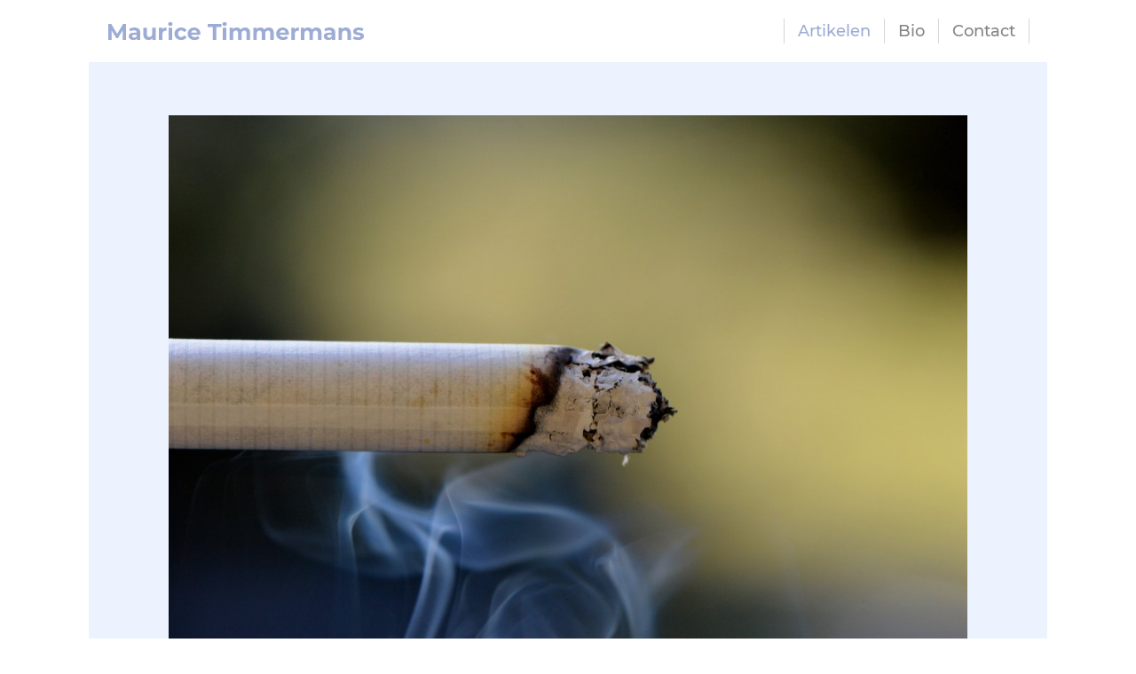

--- FILE ---
content_type: text/html
request_url: https://www.maurice-timmermans.nl/artikelen/rook-vrij-wonen/
body_size: 3736
content:
<!DOCTYPE html>
<html lang="nl">
    <head>
        <title>Rook vrij wonen</title>
<meta charset="utf-8">
<meta name="viewport" content="width=device-width, initial-scale=1.0">
<meta name="description" content="rookvrij wonen">
<meta property="og:title" content="Rook vrij wonen">
<meta property="og:description" content="rookvrij wonen">
<meta property="og:type" content="website">
<meta property="og:updated_time" content="1766438269">
<meta name="twitter:title" content="Rook vrij wonen">
<meta name="twitter:description" content="rookvrij wonen">
        <link rel="shortcut icon" href="data:;base64,iVBORw0KGgo=">
        <link rel="canonical" href="https://www.maurice-timmermans.nl/artikelen/rook-vrij-wonen/">
        <link rel="preload" href="/assets/fonts/lato/lato-regular.woff2" as="font" type="font/woff2" crossorigin="anonymous">
<link rel="preload" href="/assets/fonts/lato/lato-semibold.woff2" as="font" type="font/woff2" crossorigin="anonymous">
<link rel="preload" href="/assets/fonts/montserrat/montserrat-bold.woff2" as="font" type="font/woff2" crossorigin="anonymous">
<link rel="preload" href="/assets/fonts/montserrat/montserrat-light.woff2" as="font" type="font/woff2" crossorigin="anonymous">
<link rel="preload" href="/assets/fonts/montserrat/montserrat-medium.woff2" as="font" type="font/woff2" crossorigin="anonymous">
<link rel="preload" href="/assets/fonts/roboto/roboto-light.woff2" as="font" type="font/woff2" crossorigin="anonymous">
<link rel="preload" href="/assets/fonts/roboto/roboto-regular.woff2" as="font" type="font/woff2" crossorigin="anonymous">
<link rel="preload" href="/assets/fonts/roboto/roboto-medium.woff2" as="font" type="font/woff2" crossorigin="anonymous">
<link rel="preload" href="/assets/fonts/roboto/roboto-bold.woff2" as="font" type="font/woff2" crossorigin="anonymous">
<link rel="stylesheet" href="/assets/css/fonts.css?v=1766438269">
        <link rel="stylesheet" href="/assets/css/website.css?v=1766438269">
        <link rel="stylesheet" href="/assets/css/page-646237.css?v=1766438269">
        <script>
    const LANGUAGE_CODE = 'nl';
</script>
<script src="/assets/vendors/jquery/jquery.min.js"></script>
        
        
        <script src="/js/script.js" defer data-domain="maurice-timmermans.nl"></script>
        <script>
(function(i,s,o,g,r,a,m){i['GoogleAnalyticsObject']=r;i[r]=i[r]||function(){
(i[r].q=i[r].q||[]).push(arguments)},i[r].l=1*new Date();a=s.createElement(o),
m=s.getElementsByTagName(o)[0];a.async=1;a.src=g;m.parentNode.insertBefore(a,m)
})(window,document,'script','//www.google-analytics.com/analytics.js','ga');

ga('create', 'UA-109512912-1', 'auto');
ga('send', 'pageview');
</script>
    </head>
    <body>
        
        
        <div class="page" id="page-646237">
		<header class="block-77-1 v-83" data-sticky="sticky">
			<div class="container">
				<div class="row row-xs-split">
					<div class="col col-1">
						<a class="media-1" href="/">
							<img src="/assets/files/mt-logo.svg" alt>
						</a>
					</div>
					<div class="col col-2">
						<div class="menu">
							<a class="control-1 handler" href="#">
								<img src="/assets/files/menu-lila.svg" alt>
							</a>
							<div class="block-77-1-mobile-menu mobile-menu">
								<div class="outer">
									<div class="inner box">
										<nav class="menu-1" data-levels="2">
											<ul><li class="active page-196933"><a href="/artikelen-door-maurice-timmermans/">Artikelen</a></li><li class="page-196926"><a href="/biografie-maurice-timmermans/">Bio</a></li><li class="page-196927"><a href="/contact-opnemen-met-maurice-timmermans/">Contact</a></li></ul>
										</nav>
									</div>
								</div>
							</div>
						</div>
					</div>
				</div>
			</div>
		</header>
		<section id="block-39-6279965" class="v-83">
			<div class="container">
				<div class="row">
					<div class="col">
						<div class="box">
							<div class="media-2" data-size="1280x0" data-position="center-middle" data-ratio="16x9">
								<img src="/assets/files/cigarette-g4c9f504c5-1920.1280x0.jpg" alt srcset="/assets/files/cigarette-g4c9f504c5-1920.640x0.jpg 640w, /assets/files/cigarette-g4c9f504c5-1920.1280x0.jpg 1280w" sizes="(max-width: 640px) 640px, 1280px">
							</div>
							<div class="text-2 empty">
								
							</div>
						</div>
					</div>
				</div>
			</div>
		</section>
		<section id="block-9-6279963" class="v-83">
			<div class="container">
				<div class="row">
					<div class="col">
						<div class="box">
							<h1 class="heading-2 has-sub">Met rokende buren loopt de ruzie snel op</h1>
							<h2 class="heading-3">Trouw - november 2021</h2>
							<div class="text-2">
								<p>Bij Clean Air Nederland komen veel klachten binnen over rookoverlast door buren. Daarom heeft de organisatie voor niet-rokers een meldpunt in het leven geroepen en bereidt ze proefprocessen voor.</p>
							</div>
							<div class="text-3">
								<p>Het aantal meldingen van rookoverlast van buren stijgt dusdanig dat de belangenorganisatie voor niet-rokers, Clean Air Nederland, hiervoor een meldpunt opent. Voorzitter Tom Voeten spreekt van een duidelijk oplopende trend. Afhankelijk van het seizoen komen er bij de organisatie tientallen e-mails en telefoontjes per week binnen over opdringerige sigarettenrook en stank.</p>
								<p>Ook woningcorporaties krijgen daar klachten over, maar een deel van de meldingen blijft volgens Voeten onder de radar omdat ze worden geregistreerd als burenruzie. "En ja, het kan flink escaleren. Sommige niet-rokers verhuizen zelfs, na jarenlange ruzie en ergernissen."</p>
								<p>Het gaat bijvoorbeeld om roken in tuinen die mensen delen of die naast elkaar liggen, of rook van buren die door een openstaand raam binnenkomt.</p>
								<p>De helft van de meldingen zijn afkomstig van senioren, veelal uit zwakke wijken in grote steden, waar vaak stevig wordt gerookt en mensen dicht op elkaar wonen. Behalve de dagelijkse stank wijzen de klagers op de gezondheidsrisico's als gevolg van meeroken, zegt Voeten. "Niet zelden is er sprake van astma, COPD of allergie&euml;n, die door de rook kunnen verergeren."</p>
								<p>Om het probleem helderder in beeld te krijgen, heeft Clean Air Nederland een meldpunt geopend - ook voor andere klachten, overtredingen en idee&euml;n. "Sinds het rookverbod in 2004 zien we het als een recht om rookvrij te werken, maar voor wonen is dat vreemd genoeg niet het geval."</p>
								<p>Voeten is tevens met corporaties in overleg om een substantieel deel van de woningen rookvrij te maken. "Veel corporaties staan daar positief tegenover, omdat het onderhoudskosten bespaart en minder drugsoverlast geeft. Het probleem is alleen dat ze woningzoekenden vanwege de privacy niet mogen registreren als rokers of niet-rokers. Dat hebben we aangekaart bij het ministerie van binnenlandse zaken."</p>
								<p>Ook werkt Clean Air Nederland aan proefprocessen om het recht op een rookvrije woonplek af te dwingen. "Juridisch gezien valt de buurman niets te verwijten, omdat die in zijn eigen huis mag doen en laten wat die wilt. Daarom gaan we ook de verhuurder aansprakelijk stellen, want de laatste moet zorgen voor een normale woonplek, zonder stank- en rookoverlast. Tegelijk weten we dat corporaties juridisch met lege handen staan. We hopen dan ook dat de rechter aanstuurt op een nieuwe, wettelijke regeling, die corporaties meer opties biedt."</p>
								<p>Een rookvrije woonplek is geen absurde wens, vindt Voeten. "In Noorwegen en de meeste staten in Amerika geldt al een rookverbod in sociale huurwoningen. In Nederland verbieden sommige particuliere verhuurders dat ook, wat scheelt in de schoonmaakkosten. Ook een studentencomplex van woningcorporatie De Key in Amsterdam is volledig rookvrij."</p>
								<p>Longarts Wanda de Kanter juicht de plannen van Clean Air Nederland toe, maar twijfelt of de tijd er al rijp voor is. "Het lijkt misschien alsof roken hard op z'n retour is, maar dat is schijn, zeker als je inzoomt op specifieke groepen. Van laagopgeleide mannen, die vooral in de zwakkere wijken wonen, rookt de helft."</p>
								<p>De proefprocessen zullen rokers in ieder geval bewust maken van de overlast die ze veroorzaken. "Als roker denk je al snel dat niet-rokers zich aanstellen, zeuren. Ik heb zelf tot mijn 47e gerookt, en ik had geen idee van de stank en overlast die ik verspreidde. Vergelijk het met plassen in een zwembad: ook al doe je dat in een hoekje, iedereen heeft er last van.</p>
							</div>
						</div>
					</div>
				</div>
			</div>
		</section>
		<section id="block-56-6279962" class="v-83">
			<div class="container">
				<div class="row">
					<div class="col">
						<div class="box">
							
							
							<a class="button-1" href="/artikelen-door-maurice-timmermans/">Terug naar artikelen</a>
							
						</div>
					</div>
				</div>
			</div>
		</section>
		<footer class="block-12-1 not-xs not-sm v-83" data-anchor="footer-large">
			<div class="container">
				<div class="row">
					<div class="col col-1 col-md-4">
						<div class="media-1">
							<img src="/assets/files/mt-logo-w.svg" alt>
						</div>
					</div>
					<div class="col col-2 col-md-4">
						<div class="text-6 negative">
							<p>Auteursrecht &copy; 2018 <br />Maurice Timmermans<br />Wetenschapsjournalist</p>
						</div>
					</div>
					<div class="col col-3 col-md-4">
						<div class="text-6 negative">
							<p>KvK-nummer: 76823393<br /><a href="mailto:&#109;&#97;&#105;&#108;&#64;&#121;&#111;&#117;&#114;&#100;&#111;&#109;&#97;&#105;&#110;&#46;&#99;&#111;&#109;">&#109;&#111;&#114;&#105;&#101;&#115;&#115;&#115;&#64;&#105;&#99;&#108;&#111;&#117;&#100;&#46;&#99;&#111;&#109;</a><br /><span style="text-decoration: underline;"><a href="https://www.linkedin.com/in/mauricetimmermansjournalist/" target="_blank">LinkedIn</a></span></p>
						</div>
					</div>
				</div>
			</div>
		</footer>
		<footer class="block-12-2 not-xl not-md not-lg v-83" data-anchor="footer-mobile">
			<div class="container">
				<div class="row">
					<div class="col col-1 col-md-4">
						<div class="media-1">
							<img src="/assets/files/mt-logo-w.svg" alt>
						</div>
					</div>
					<div class="col col-2 col-md-4">
						<div class="text-6 negative">
							<p>Auteursrecht &copy; 2018 <br />Maurice Timmermans<br />Wetenschapsjournalist</p>
						</div>
					</div>
					<div class="col col-3 col-md-4">
						<div class="text-6 negative">
							<p><a href="tel:0101234567">06 283 046 62</a><br /><a href="mailto:&#109;&#97;&#105;&#108;&#64;&#121;&#111;&#117;&#114;&#100;&#111;&#109;&#97;&#105;&#110;&#46;&#99;&#111;&#109;">&#109;&#111;&#114;&#105;&#101;&#115;&#115;&#115;&#64;&#105;&#99;&#108;&#111;&#117;&#100;&#46;&#99;&#111;&#109;</a><br /><span style="text-decoration: underline;"><a href="https://www.linkedin.com/in/mauricetimmermansjournalist/" rel="noopener" target="_blank">LinkedIn</a></span></p>
						</div>
					</div>
				</div>
			</div>
		</footer>
		<section class="block-8-1 v-83">
			<div class="container">
				<div class="row">
					<div class="col">
						<div class="box">
							
							<h3 class="heading-3">Website door: <span style="text-decoration: underline;"><a href="https://caspervanrongen.nl/" target="_blank">Casper van Rongen</a></span></h3>
							
						</div>
					</div>
				</div>
			</div>
		</section>
	</div>

        
        <script src="/assets/js/script.js?v=1766438269"></script>
<script>
    window.addEventListener('load', () => {
        new Sticky();
new Anchor();

new Menu({selector: '.block-77-1 .menu', aside: false, bottom: true});

if (window.parent !== window) {
            window.parent.postMessage({'height': document.body.scrollHeight});
        }
    });
</script>
    </body>
</html>

--- FILE ---
content_type: text/css
request_url: https://www.maurice-timmermans.nl/assets/css/page-646237.css?v=1766438269
body_size: 205
content:
#page-646237{background-position:center bottom;background-image:none;background-repeat:no-repeat}#block-39-6279965{background-position:left top;padding-bottom:0px;max-width:1080px;background-color:#edf2ff;background-image:none;background-repeat:no-repeat}#block-39-6279965 .container{width:100%}#block-39-6279965 .text-2{color:#999999;font-size:12px;background-color:#edf2ff}#block-39-6279965 .col{align-items:center;justify-content:center}#block-39-6279965 .media-2{border-radius:0px;margin-bottom:5px;width:900px}#block-9-6279963{padding-top:20px;max-width:1080px;background-color:#edf2ff}#block-9-6279963 .text-2{font-weight:normal;font-family:'lato-semibold'}#block-9-6279963 .container{width:100%}#block-9-6279963 .col{align-items:center;justify-content:center}#block-9-6279963 .box{max-width:900px;text-align:left}#block-9-6279963 .heading-2{font-size:32px;margin-bottom:5px}#block-56-6279962{padding-bottom:40px;padding-top:20px;background-repeat:no-repeat}#block-56-6279962 .col{align-items:center;justify-content:center;background-repeat:no-repeat}#block-56-6279962 .box{width:auto}

--- FILE ---
content_type: image/svg+xml
request_url: https://www.maurice-timmermans.nl/assets/files/mt-logo-w.svg
body_size: 3181
content:
<?xml version="1.0" encoding="utf-8"?>
<!-- Generator: Adobe Illustrator 16.0.0, SVG Export Plug-In . SVG Version: 6.00 Build 0)  -->
<!DOCTYPE svg PUBLIC "-//W3C//DTD SVG 1.1//EN" "http://www.w3.org/Graphics/SVG/1.1/DTD/svg11.dtd">
<svg version="1.1" id="Laag_1" xmlns="http://www.w3.org/2000/svg" xmlns:xlink="http://www.w3.org/1999/xlink" x="0px" y="0px"
	 width="600px" height="60px" viewBox="0 0 600 60" enable-background="new 0 0 600 60" xml:space="preserve">
<g>
	<path fill="#FFFFFF" d="M32.375,49.796l-0.051-21.347l-10.47,17.586h-3.71L7.726,28.907v20.889H0V14.219h6.811l13.316,22.108
		l13.112-22.108h6.76l0.102,35.577H32.375z"/>
	<path fill="#FFFFFF" d="M68.765,25.069c2.271,2.017,3.405,5.058,3.405,9.124v15.603h-7.42v-3.405
		c-1.492,2.542-4.27,3.812-8.336,3.812c-2.101,0-3.922-0.356-5.463-1.067c-1.543-0.712-2.72-1.694-3.533-2.948
		c-0.812-1.253-1.22-2.676-1.22-4.27c0-2.541,0.957-4.54,2.872-5.997c1.914-1.457,4.87-2.186,8.869-2.186h6.302
		c0-1.728-0.525-3.057-1.575-3.99c-1.051-0.931-2.627-1.396-4.727-1.396c-1.458,0-2.89,0.229-4.295,0.686
		c-1.406,0.458-2.601,1.076-3.583,1.855l-2.847-5.54c1.491-1.05,3.278-1.863,5.362-2.439s4.227-0.864,6.429-0.864
		C63.241,22.046,66.495,23.055,68.765,25.069z M62.005,43.926c1.05-0.627,1.796-1.55,2.236-2.771V38.36h-5.438
		c-3.252,0-4.879,1.067-4.879,3.202c0,1.017,0.398,1.822,1.194,2.414c0.796,0.594,1.889,0.89,3.278,0.89
		C59.751,44.866,60.954,44.553,62.005,43.926z"/>
	<path fill="#FFFFFF" d="M106.883,22.452v27.344H99.36v-3.253c-1.051,1.187-2.305,2.093-3.762,2.72
		c-1.457,0.626-3.032,0.94-4.726,0.94c-3.593,0-6.438-1.033-8.539-3.101c-2.102-2.066-3.151-5.134-3.151-9.199V22.452h7.929v14.282
		c0,4.405,1.847,6.607,5.54,6.607c1.897,0,3.422-0.618,4.574-1.855c1.151-1.236,1.728-3.075,1.728-5.515v-13.52H106.883z"/>
	<path fill="#FFFFFF" d="M125.662,23.062c1.608-0.678,3.464-1.017,5.565-1.017v7.318c-0.882-0.067-1.475-0.102-1.779-0.102
		c-2.27,0-4.049,0.635-5.336,1.906c-1.289,1.271-1.932,3.177-1.932,5.718v12.909h-7.929V22.452h7.573v3.608
		C122.772,24.739,124.052,23.74,125.662,23.062z"/>
	<path fill="#FFFFFF" d="M136.36,17.37c-0.915-0.847-1.372-1.897-1.372-3.151c0-1.253,0.457-2.304,1.372-3.151
		c0.915-0.847,2.101-1.271,3.558-1.271s2.644,0.407,3.558,1.221c0.915,0.812,1.373,1.829,1.373,3.049
		c0,1.321-0.458,2.414-1.373,3.278c-0.914,0.864-2.101,1.296-3.558,1.296S137.275,18.218,136.36,17.37z M135.954,22.452h7.929
		v27.344h-7.929V22.452z"/>
	<path fill="#FFFFFF" d="M156.614,48.398c-2.321-1.202-4.135-2.871-5.438-5.007c-1.305-2.134-1.957-4.557-1.957-7.268
		c0-2.71,0.652-5.133,1.957-7.268c1.304-2.135,3.117-3.804,5.438-5.006c2.32-1.202,4.938-1.805,7.853-1.805
		c2.879,0,5.395,0.603,7.547,1.805c2.151,1.202,3.719,2.922,4.701,5.158l-6.149,3.304c-1.423-2.507-3.474-3.761-6.149-3.761
		c-2.067,0-3.778,0.678-5.134,2.033c-1.355,1.354-2.033,3.201-2.033,5.539c0,2.339,0.678,4.186,2.033,5.54
		c1.355,1.355,3.066,2.033,5.134,2.033c2.71,0,4.76-1.253,6.149-3.761l6.149,3.354c-0.982,2.168-2.55,3.862-4.701,5.082
		c-2.152,1.22-4.668,1.83-7.547,1.83C161.552,50.203,158.935,49.602,156.614,48.398z"/>
	<path fill="#FFFFFF" d="M207.565,38.36H186.88c0.373,1.695,1.253,3.033,2.643,4.016c1.39,0.983,3.117,1.474,5.185,1.474
		c1.423,0,2.686-0.212,3.786-0.636c1.101-0.423,2.126-1.093,3.075-2.007l4.218,4.573c-2.575,2.948-6.335,4.423-11.282,4.423
		c-3.083,0-5.812-0.602-8.183-1.805c-2.372-1.202-4.202-2.871-5.489-5.007c-1.288-2.134-1.932-4.557-1.932-7.268
		c0-2.676,0.636-5.09,1.906-7.242c1.271-2.151,3.015-3.829,5.234-5.031s4.702-1.805,7.446-1.805c2.676,0,5.099,0.576,7.268,1.728
		c2.168,1.153,3.871,2.805,5.108,4.956c1.236,2.152,1.854,4.65,1.854,7.497C207.718,36.327,207.667,37.039,207.565,38.36z
		 M189.015,29.567c-1.22,1.018-1.966,2.407-2.236,4.168h13.469c-0.271-1.728-1.017-3.108-2.236-4.143
		c-1.22-1.033-2.711-1.55-4.473-1.55C191.741,28.043,190.234,28.552,189.015,29.567z"/>
	<path fill="#FFFFFF" d="M235.314,20.928h-11.384v-6.709h31.003v6.709h-11.385v28.868h-8.234V20.928z"/>
	<path fill="#FFFFFF" d="M258.593,17.37c-0.915-0.847-1.372-1.897-1.372-3.151c0-1.253,0.457-2.304,1.372-3.151
		c0.915-0.847,2.101-1.271,3.558-1.271s2.644,0.407,3.558,1.221c0.915,0.812,1.373,1.829,1.373,3.049
		c0,1.321-0.458,2.414-1.373,3.278c-0.914,0.864-2.101,1.296-3.558,1.296S259.508,18.218,258.593,17.37z M258.187,22.452h7.929
		v27.344h-7.929V22.452z"/>
	<path fill="#FFFFFF" d="M316.659,25.069c2.016,2.017,3.024,5.041,3.024,9.073v15.653h-7.928V35.361c0-2.168-0.45-3.785-1.348-4.854
		c-0.897-1.067-2.178-1.601-3.837-1.601c-1.863,0-3.338,0.602-4.422,1.804c-1.085,1.203-1.626,2.991-1.626,5.362v13.723h-7.929
		V35.361c0-4.302-1.729-6.454-5.184-6.454c-1.83,0-3.287,0.602-4.372,1.804c-1.084,1.203-1.626,2.991-1.626,5.362v13.723h-7.929
		V22.452h7.573v3.151c1.016-1.151,2.262-2.033,3.735-2.643c1.474-0.61,3.092-0.915,4.854-0.915c1.932,0,3.677,0.381,5.235,1.144
		c1.558,0.762,2.812,1.873,3.761,3.329c1.118-1.423,2.533-2.523,4.244-3.304c1.71-0.779,3.583-1.169,5.616-1.169
		C311.925,22.046,314.644,23.055,316.659,25.069z"/>
	<path fill="#FFFFFF" d="M369.974,25.069c2.017,2.017,3.024,5.041,3.024,9.073v15.653h-7.928V35.361
		c0-2.168-0.449-3.785-1.348-4.854c-0.897-1.067-2.178-1.601-3.837-1.601c-1.863,0-3.338,0.602-4.422,1.804
		c-1.085,1.203-1.626,2.991-1.626,5.362v13.723h-7.929V35.361c0-4.302-1.729-6.454-5.185-6.454c-1.829,0-3.286,0.602-4.371,1.804
		c-1.084,1.203-1.626,2.991-1.626,5.362v13.723h-7.929V22.452h7.573v3.151c1.016-1.151,2.262-2.033,3.735-2.643
		c1.474-0.61,3.092-0.915,4.854-0.915c1.932,0,3.677,0.381,5.235,1.144c1.558,0.762,2.812,1.873,3.761,3.329
		c1.118-1.423,2.533-2.523,4.244-3.304c1.71-0.779,3.583-1.169,5.616-1.169C365.239,22.046,367.958,23.055,369.974,25.069z"/>
	<path fill="#FFFFFF" d="M407.05,38.36h-20.685c0.372,1.695,1.252,3.033,2.642,4.016c1.39,0.983,3.117,1.474,5.185,1.474
		c1.423,0,2.686-0.212,3.786-0.636c1.101-0.423,2.126-1.093,3.075-2.007l4.219,4.573c-2.576,2.948-6.336,4.423-11.283,4.423
		c-3.083,0-5.812-0.602-8.183-1.805c-2.372-1.202-4.202-2.871-5.489-5.007c-1.288-2.134-1.932-4.557-1.932-7.268
		c0-2.676,0.636-5.09,1.906-7.242c1.271-2.151,3.016-3.829,5.235-5.031c2.219-1.202,4.701-1.805,7.445-1.805
		c2.676,0,5.099,0.576,7.268,1.728c2.168,1.153,3.871,2.805,5.108,4.956c1.236,2.152,1.854,4.65,1.854,7.497
		C407.202,36.327,407.151,37.039,407.05,38.36z M388.499,29.567c-1.22,1.018-1.965,2.407-2.236,4.168h13.469
		c-0.271-1.728-1.017-3.108-2.236-4.143c-1.22-1.033-2.711-1.55-4.473-1.55C391.227,28.043,389.719,28.552,388.499,29.567z"/>
	<path fill="#FFFFFF" d="M423.898,23.062c1.608-0.678,3.464-1.017,5.565-1.017v7.318c-0.883-0.067-1.474-0.102-1.778-0.102
		c-2.271,0-4.05,0.635-5.337,1.906c-1.288,1.271-1.932,3.177-1.932,5.718v12.909h-7.929V22.452h7.573v3.608
		C421.01,24.739,422.289,23.74,423.898,23.062z"/>
	<path fill="#FFFFFF" d="M477.365,25.069c2.016,2.017,3.025,5.041,3.025,9.073v15.653h-7.929V35.361c0-2.168-0.45-3.785-1.348-4.854
		c-0.898-1.067-2.177-1.601-3.837-1.601c-1.864,0-3.338,0.602-4.421,1.804c-1.085,1.203-1.627,2.991-1.627,5.362v13.723h-7.93
		V35.361c0-4.302-1.728-6.454-5.184-6.454c-1.829,0-3.287,0.602-4.37,1.804c-1.085,1.203-1.627,2.991-1.627,5.362v13.723h-7.929
		V22.452h7.573v3.151c1.016-1.151,2.261-2.033,3.734-2.643c1.476-0.61,3.093-0.915,4.854-0.915c1.932,0,3.676,0.381,5.235,1.144
		c1.558,0.762,2.812,1.873,3.761,3.329c1.118-1.423,2.532-2.523,4.243-3.304c1.712-0.779,3.584-1.169,5.617-1.169
		C472.63,22.046,475.35,23.055,477.365,25.069z"/>
	<path fill="#FFFFFF" d="M508.293,25.069c2.269,2.017,3.403,5.058,3.403,9.124v15.603h-7.42v-3.405
		c-1.49,2.542-4.269,3.812-8.334,3.812c-2.102,0-3.923-0.356-5.464-1.067c-1.543-0.712-2.719-1.694-3.532-2.948
		c-0.813-1.253-1.221-2.676-1.221-4.27c0-2.541,0.957-4.54,2.872-5.997c1.914-1.457,4.87-2.186,8.869-2.186h6.303
		c0-1.728-0.527-3.057-1.576-3.99c-1.051-0.931-2.627-1.396-4.727-1.396c-1.457,0-2.89,0.229-4.294,0.686
		c-1.408,0.458-2.603,1.076-3.584,1.855l-2.847-5.54c1.49-1.05,3.278-1.863,5.361-2.439c2.085-0.576,4.228-0.864,6.431-0.864
		C502.77,22.046,506.021,23.055,508.293,25.069z M501.533,43.926c1.049-0.627,1.795-1.55,2.236-2.771V38.36h-5.439
		c-3.252,0-4.879,1.067-4.879,3.202c0,1.017,0.398,1.822,1.195,2.414c0.795,0.594,1.887,0.89,3.277,0.89
		C499.278,44.866,500.482,44.553,501.533,43.926z"/>
	<path fill="#FFFFFF" d="M543.69,25.096c2.085,2.032,3.126,5.049,3.126,9.047v15.653h-7.928V35.361c0-2.168-0.476-3.785-1.424-4.854
		c-0.949-1.067-2.32-1.601-4.117-1.601c-1.999,0-3.592,0.618-4.777,1.855s-1.778,3.074-1.778,5.514v13.52h-7.929V22.452h7.573v3.202
		c1.049-1.151,2.354-2.04,3.913-2.669c1.559-0.625,3.27-0.939,5.134-0.939C538.871,22.046,541.607,23.062,543.69,25.096z"/>
	<path fill="#FFFFFF" d="M556.523,49.364c-2.168-0.56-3.896-1.262-5.184-2.109l2.643-5.692c1.221,0.779,2.694,1.415,4.422,1.906
		c1.729,0.491,3.422,0.736,5.083,0.736c3.354,0,5.031-0.83,5.031-2.49c0-0.779-0.456-1.338-1.372-1.677
		c-0.915-0.339-2.321-0.627-4.219-0.864c-2.236-0.339-4.084-0.729-5.539-1.169c-1.458-0.44-2.719-1.22-3.786-2.338
		s-1.601-2.71-1.601-4.777c0-1.729,0.499-3.261,1.498-4.6c1-1.338,2.457-2.381,4.371-3.126c1.913-0.745,4.176-1.118,6.786-1.118
		c1.93,0,3.854,0.212,5.769,0.635c1.913,0.425,3.497,1.009,4.751,1.754l-2.642,5.642c-2.407-1.354-5.033-2.033-7.878-2.033
		c-1.696,0-2.966,0.237-3.812,0.712c-0.848,0.475-1.271,1.084-1.271,1.83c0,0.847,0.458,1.44,1.373,1.778
		c0.914,0.339,2.372,0.661,4.371,0.966c2.236,0.373,4.065,0.771,5.488,1.194c1.423,0.424,2.66,1.194,3.71,2.312
		c1.051,1.118,1.576,2.677,1.576,4.676c0,1.695-0.509,3.202-1.524,4.523c-1.017,1.321-2.5,2.347-4.446,3.075
		c-1.95,0.728-4.262,1.093-6.938,1.093C560.912,50.203,558.692,49.923,556.523,49.364z"/>
</g>
</svg>


--- FILE ---
content_type: text/plain
request_url: https://www.google-analytics.com/j/collect?v=1&_v=j102&a=1146504583&t=pageview&_s=1&dl=https%3A%2F%2Fwww.maurice-timmermans.nl%2Fartikelen%2Frook-vrij-wonen%2F&ul=en-us%40posix&dt=Rook%20vrij%20wonen&sr=1280x720&vp=1280x720&_u=IEBAAEABAAAAACAAI~&jid=1893709199&gjid=843132941&cid=2097047511.1768544363&tid=UA-109512912-1&_gid=2068913255.1768544363&_r=1&_slc=1&z=1511713060
body_size: -453
content:
2,cG-B9H5Z3568C

--- FILE ---
content_type: image/svg+xml
request_url: https://www.maurice-timmermans.nl/assets/files/mt-logo.svg
body_size: 3188
content:
<?xml version="1.0" encoding="utf-8"?>
<!-- Generator: Adobe Illustrator 16.0.0, SVG Export Plug-In . SVG Version: 6.00 Build 0)  -->
<!DOCTYPE svg PUBLIC "-//W3C//DTD SVG 1.1//EN" "http://www.w3.org/Graphics/SVG/1.1/DTD/svg11.dtd">
<svg version="1.1" id="Laag_1" xmlns="http://www.w3.org/2000/svg" xmlns:xlink="http://www.w3.org/1999/xlink" x="0px" y="0px"
	 width="600px" height="60px" viewBox="0 0 600 60" enable-background="new 0 0 600 60" xml:space="preserve">
<g>
	<path fill="#9DACD4" d="M44.329,49.796l-0.051-21.347l-10.47,17.586h-3.71L19.68,28.907v20.889h-7.726V14.219h6.811l13.316,22.108
		l13.112-22.108h6.76l0.102,35.577H44.329z"/>
	<path fill="#9DACD4" d="M80.719,25.069c2.271,2.017,3.405,5.058,3.405,9.124v15.603h-7.42v-3.405
		c-1.492,2.542-4.27,3.812-8.336,3.812c-2.101,0-3.922-0.356-5.463-1.067c-1.543-0.712-2.72-1.694-3.533-2.948
		c-0.812-1.253-1.22-2.676-1.22-4.27c0-2.541,0.957-4.54,2.872-5.997c1.914-1.457,4.87-2.186,8.869-2.186h6.302
		c0-1.728-0.525-3.057-1.575-3.99c-1.051-0.931-2.627-1.396-4.727-1.396c-1.458,0-2.89,0.229-4.295,0.686
		c-1.406,0.458-2.601,1.076-3.583,1.855l-2.847-5.54c1.491-1.05,3.278-1.863,5.362-2.439s4.227-0.864,6.429-0.864
		C75.195,22.046,78.449,23.055,80.719,25.069z M73.959,43.926c1.05-0.627,1.796-1.55,2.236-2.771V38.36h-5.438
		c-3.252,0-4.879,1.067-4.879,3.202c0,1.017,0.398,1.822,1.194,2.414c0.796,0.594,1.889,0.89,3.278,0.89
		C71.705,44.866,72.908,44.553,73.959,43.926z"/>
	<path fill="#9DACD4" d="M118.837,22.452v27.344h-7.522v-3.253c-1.051,1.187-2.305,2.093-3.762,2.72
		c-1.457,0.626-3.032,0.94-4.726,0.94c-3.593,0-6.438-1.033-8.539-3.101c-2.102-2.066-3.151-5.134-3.151-9.199V22.452h7.929v14.282
		c0,4.405,1.847,6.607,5.54,6.607c1.897,0,3.422-0.618,4.574-1.855c1.151-1.236,1.728-3.075,1.728-5.515v-13.52H118.837z"/>
	<path fill="#9DACD4" d="M137.616,23.062c1.608-0.678,3.464-1.017,5.565-1.017v7.318c-0.882-0.067-1.475-0.102-1.779-0.102
		c-2.27,0-4.049,0.635-5.336,1.906c-1.289,1.271-1.932,3.177-1.932,5.718v12.909h-7.929V22.452h7.573v3.608
		C134.727,24.739,136.006,23.74,137.616,23.062z"/>
	<path fill="#9DACD4" d="M148.314,17.37c-0.915-0.847-1.372-1.897-1.372-3.151c0-1.253,0.457-2.304,1.372-3.151
		c0.915-0.847,2.101-1.271,3.558-1.271s2.644,0.407,3.558,1.221c0.915,0.812,1.373,1.829,1.373,3.049
		c0,1.321-0.458,2.414-1.373,3.278c-0.914,0.864-2.101,1.296-3.558,1.296S149.229,18.218,148.314,17.37z M147.908,22.452h7.929
		v27.344h-7.929V22.452z"/>
	<path fill="#9DACD4" d="M168.568,48.398c-2.321-1.202-4.135-2.871-5.438-5.007c-1.305-2.134-1.957-4.557-1.957-7.268
		c0-2.71,0.652-5.133,1.957-7.268c1.304-2.135,3.117-3.804,5.438-5.006c2.32-1.202,4.938-1.805,7.853-1.805
		c2.879,0,5.395,0.603,7.547,1.805c2.151,1.202,3.719,2.922,4.701,5.158l-6.149,3.304c-1.423-2.507-3.474-3.761-6.149-3.761
		c-2.067,0-3.778,0.678-5.134,2.033c-1.355,1.354-2.033,3.201-2.033,5.539c0,2.339,0.678,4.186,2.033,5.54
		c1.355,1.355,3.066,2.033,5.134,2.033c2.71,0,4.76-1.253,6.149-3.761l6.149,3.354c-0.982,2.168-2.55,3.862-4.701,5.082
		c-2.152,1.22-4.668,1.83-7.547,1.83C173.506,50.203,170.889,49.602,168.568,48.398z"/>
	<path fill="#9DACD4" d="M219.52,38.36h-20.686c0.373,1.695,1.253,3.033,2.643,4.016c1.39,0.983,3.117,1.474,5.185,1.474
		c1.423,0,2.686-0.212,3.786-0.636c1.101-0.423,2.126-1.093,3.075-2.007l4.218,4.573c-2.575,2.948-6.335,4.423-11.282,4.423
		c-3.083,0-5.812-0.602-8.183-1.805c-2.372-1.202-4.202-2.871-5.489-5.007c-1.288-2.134-1.932-4.557-1.932-7.268
		c0-2.676,0.636-5.09,1.906-7.242c1.271-2.151,3.015-3.829,5.234-5.031s4.702-1.805,7.446-1.805c2.676,0,5.099,0.576,7.268,1.728
		c2.168,1.153,3.871,2.805,5.108,4.956c1.236,2.152,1.854,4.65,1.854,7.497C219.672,36.327,219.621,37.039,219.52,38.36z
		 M200.969,29.567c-1.22,1.018-1.966,2.407-2.236,4.168h13.469c-0.271-1.728-1.017-3.108-2.236-4.143
		c-1.22-1.033-2.711-1.55-4.473-1.55C203.695,28.043,202.188,28.552,200.969,29.567z"/>
	<path fill="#9DACD4" d="M247.269,20.928h-11.384v-6.709h31.003v6.709h-11.385v28.868h-8.234V20.928z"/>
	<path fill="#9DACD4" d="M270.547,17.37c-0.915-0.847-1.372-1.897-1.372-3.151c0-1.253,0.457-2.304,1.372-3.151
		c0.915-0.847,2.101-1.271,3.558-1.271s2.644,0.407,3.558,1.221c0.915,0.812,1.373,1.829,1.373,3.049
		c0,1.321-0.458,2.414-1.373,3.278c-0.914,0.864-2.101,1.296-3.558,1.296S271.462,18.218,270.547,17.37z M270.141,22.452h7.929
		v27.344h-7.929V22.452z"/>
	<path fill="#9DACD4" d="M328.613,25.069c2.016,2.017,3.024,5.041,3.024,9.073v15.653h-7.928V35.361c0-2.168-0.45-3.785-1.348-4.854
		c-0.897-1.067-2.178-1.601-3.837-1.601c-1.863,0-3.338,0.602-4.422,1.804c-1.085,1.203-1.626,2.991-1.626,5.362v13.723h-7.929
		V35.361c0-4.302-1.729-6.454-5.184-6.454c-1.83,0-3.287,0.602-4.372,1.804c-1.084,1.203-1.626,2.991-1.626,5.362v13.723h-7.929
		V22.452h7.573v3.151c1.016-1.151,2.262-2.033,3.735-2.643c1.474-0.61,3.092-0.915,4.854-0.915c1.932,0,3.677,0.381,5.235,1.144
		c1.558,0.762,2.812,1.873,3.761,3.329c1.118-1.423,2.533-2.523,4.244-3.304c1.71-0.779,3.583-1.169,5.616-1.169
		C323.879,22.046,326.598,23.055,328.613,25.069z"/>
	<path fill="#9DACD4" d="M381.928,25.069c2.017,2.017,3.024,5.041,3.024,9.073v15.653h-7.928V35.361
		c0-2.168-0.449-3.785-1.348-4.854c-0.897-1.067-2.178-1.601-3.837-1.601c-1.863,0-3.338,0.602-4.422,1.804
		c-1.085,1.203-1.626,2.991-1.626,5.362v13.723h-7.929V35.361c0-4.302-1.729-6.454-5.185-6.454c-1.829,0-3.286,0.602-4.371,1.804
		c-1.084,1.203-1.626,2.991-1.626,5.362v13.723h-7.929V22.452h7.573v3.151c1.016-1.151,2.262-2.033,3.735-2.643
		c1.474-0.61,3.092-0.915,4.854-0.915c1.932,0,3.677,0.381,5.235,1.144c1.558,0.762,2.812,1.873,3.761,3.329
		c1.118-1.423,2.533-2.523,4.244-3.304c1.71-0.779,3.583-1.169,5.616-1.169C377.193,22.046,379.912,23.055,381.928,25.069z"/>
	<path fill="#9DACD4" d="M419.004,38.36h-20.685c0.372,1.695,1.252,3.033,2.642,4.016c1.39,0.983,3.117,1.474,5.185,1.474
		c1.423,0,2.686-0.212,3.786-0.636c1.101-0.423,2.126-1.093,3.075-2.007l4.219,4.573c-2.576,2.948-6.336,4.423-11.283,4.423
		c-3.083,0-5.812-0.602-8.183-1.805c-2.372-1.202-4.202-2.871-5.489-5.007c-1.288-2.134-1.932-4.557-1.932-7.268
		c0-2.676,0.636-5.09,1.906-7.242c1.271-2.151,3.016-3.829,5.235-5.031c2.219-1.202,4.701-1.805,7.445-1.805
		c2.676,0,5.099,0.576,7.268,1.728c2.168,1.153,3.871,2.805,5.108,4.956c1.236,2.152,1.854,4.65,1.854,7.497
		C419.156,36.327,419.105,37.039,419.004,38.36z M400.453,29.567c-1.22,1.018-1.965,2.407-2.236,4.168h13.469
		c-0.271-1.728-1.017-3.108-2.236-4.143c-1.22-1.033-2.711-1.55-4.473-1.55C403.181,28.043,401.673,28.552,400.453,29.567z"/>
	<path fill="#9DACD4" d="M435.853,23.062c1.608-0.678,3.464-1.017,5.565-1.017v7.318c-0.883-0.067-1.474-0.102-1.778-0.102
		c-2.271,0-4.05,0.635-5.337,1.906c-1.288,1.271-1.932,3.177-1.932,5.718v12.909h-7.929V22.452h7.573v3.608
		C432.964,24.739,434.243,23.74,435.853,23.062z"/>
	<path fill="#9DACD4" d="M489.319,25.069c2.016,2.017,3.025,5.041,3.025,9.073v15.653h-7.929V35.361c0-2.168-0.45-3.785-1.348-4.854
		c-0.898-1.067-2.177-1.601-3.837-1.601c-1.864,0-3.338,0.602-4.421,1.804c-1.085,1.203-1.627,2.991-1.627,5.362v13.723h-7.93
		V35.361c0-4.302-1.728-6.454-5.184-6.454c-1.829,0-3.287,0.602-4.37,1.804c-1.085,1.203-1.627,2.991-1.627,5.362v13.723h-7.929
		V22.452h7.573v3.151c1.016-1.151,2.261-2.033,3.734-2.643c1.476-0.61,3.093-0.915,4.854-0.915c1.932,0,3.676,0.381,5.235,1.144
		c1.558,0.762,2.812,1.873,3.761,3.329c1.118-1.423,2.532-2.523,4.243-3.304c1.712-0.779,3.584-1.169,5.617-1.169
		C484.584,22.046,487.304,23.055,489.319,25.069z"/>
	<path fill="#9DACD4" d="M520.247,25.069c2.269,2.017,3.403,5.058,3.403,9.124v15.603h-7.42v-3.405
		c-1.49,2.542-4.269,3.812-8.334,3.812c-2.102,0-3.923-0.356-5.464-1.067c-1.543-0.712-2.719-1.694-3.532-2.948
		c-0.813-1.253-1.221-2.676-1.221-4.27c0-2.541,0.957-4.54,2.872-5.997c1.914-1.457,4.87-2.186,8.869-2.186h6.303
		c0-1.728-0.527-3.057-1.576-3.99c-1.051-0.931-2.627-1.396-4.727-1.396c-1.457,0-2.89,0.229-4.294,0.686
		c-1.408,0.458-2.603,1.076-3.584,1.855l-2.847-5.54c1.49-1.05,3.278-1.863,5.361-2.439c2.085-0.576,4.228-0.864,6.431-0.864
		C514.724,22.046,517.976,23.055,520.247,25.069z M513.487,43.926c1.049-0.627,1.795-1.55,2.236-2.771V38.36h-5.439
		c-3.252,0-4.879,1.067-4.879,3.202c0,1.017,0.398,1.822,1.195,2.414c0.795,0.594,1.887,0.89,3.277,0.89
		C511.232,44.866,512.437,44.553,513.487,43.926z"/>
	<path fill="#9DACD4" d="M555.645,25.096c2.085,2.032,3.126,5.049,3.126,9.047v15.653h-7.928V35.361
		c0-2.168-0.476-3.785-1.424-4.854c-0.949-1.067-2.32-1.601-4.117-1.601c-1.999,0-3.592,0.618-4.777,1.855s-1.778,3.074-1.778,5.514
		v13.52h-7.929V22.452h7.573v3.202c1.049-1.151,2.354-2.04,3.913-2.669c1.559-0.625,3.27-0.939,5.134-0.939
		C550.825,22.046,553.562,23.062,555.645,25.096z"/>
	<path fill="#9DACD4" d="M568.478,49.364c-2.168-0.56-3.896-1.262-5.184-2.109l2.643-5.692c1.221,0.779,2.694,1.415,4.422,1.906
		c1.729,0.491,3.422,0.736,5.083,0.736c3.354,0,5.031-0.83,5.031-2.49c0-0.779-0.456-1.338-1.372-1.677
		c-0.915-0.339-2.321-0.627-4.219-0.864c-2.236-0.339-4.084-0.729-5.539-1.169c-1.458-0.44-2.719-1.22-3.786-2.338
		s-1.601-2.71-1.601-4.777c0-1.729,0.499-3.261,1.498-4.6c1-1.338,2.457-2.381,4.371-3.126c1.913-0.745,4.176-1.118,6.786-1.118
		c1.93,0,3.854,0.212,5.769,0.635c1.913,0.425,3.497,1.009,4.751,1.754l-2.642,5.642c-2.407-1.354-5.033-2.033-7.878-2.033
		c-1.696,0-2.966,0.237-3.812,0.712c-0.848,0.475-1.271,1.084-1.271,1.83c0,0.847,0.458,1.44,1.373,1.778
		c0.914,0.339,2.372,0.661,4.371,0.966c2.236,0.373,4.065,0.771,5.488,1.194c1.423,0.424,2.66,1.194,3.71,2.312
		c1.051,1.118,1.576,2.677,1.576,4.676c0,1.695-0.509,3.202-1.524,4.523c-1.017,1.321-2.5,2.347-4.446,3.075
		c-1.95,0.728-4.262,1.093-6.938,1.093C572.866,50.203,570.646,49.923,568.478,49.364z"/>
</g>
</svg>
